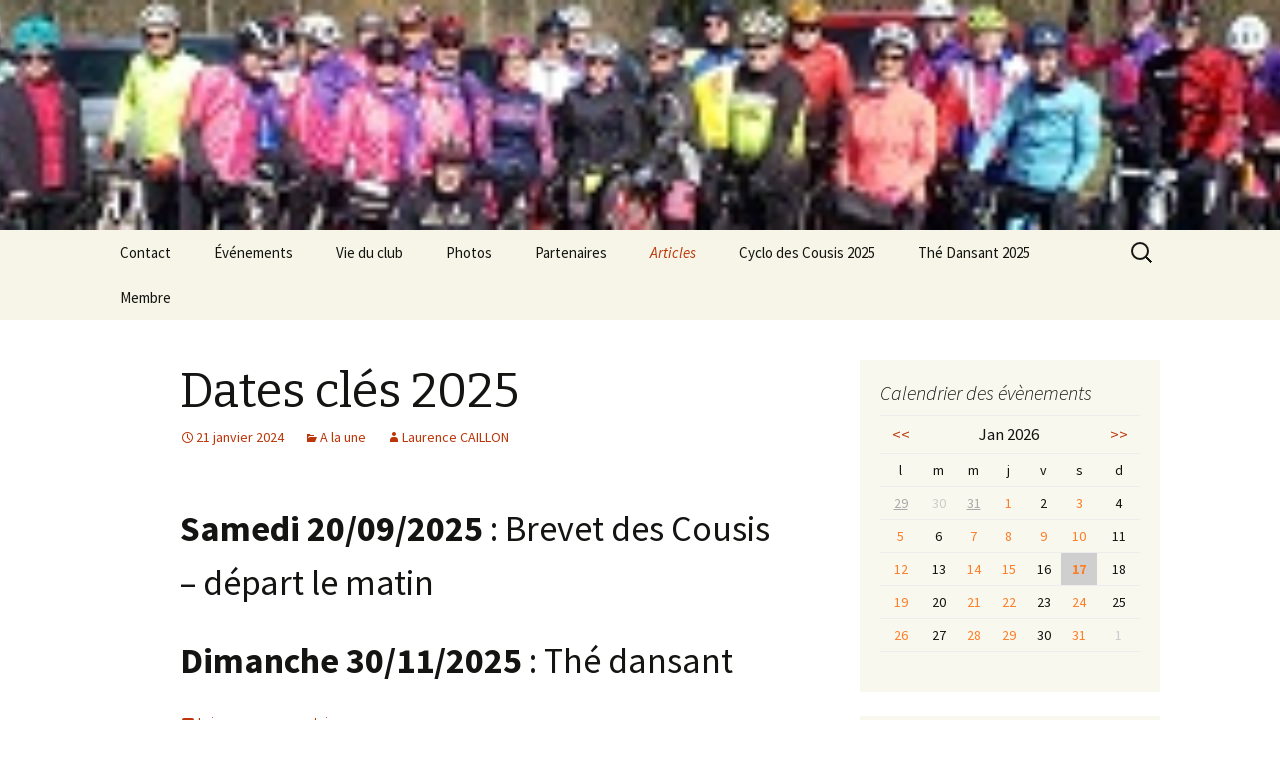

--- FILE ---
content_type: text/html; charset=UTF-8
request_url: http://asquetigny-velo.fr/articles/
body_size: 12501
content:
<!DOCTYPE html>
<!--[if IE 7]>
<html class="ie ie7" lang="fr-FR">
<![endif]-->
<!--[if IE 8]>
<html class="ie ie8" lang="fr-FR">
<![endif]-->
<!--[if !(IE 7) & !(IE 8)]><!-->
<html lang="fr-FR">
<!--<![endif]-->
<head>
	<meta charset="UTF-8">
	<meta name="viewport" content="width=device-width">
	<title>Articles | Quetigny Cyclotourisme | EN VELO, TOUT EST PLUS BEAU !</title>
	<link rel="profile" href="https://gmpg.org/xfn/11">
	<link rel="pingback" href="http://asquetigny-velo.fr/xmlrpc.php">
	<!--[if lt IE 9]>
	<script src="http://asquetigny-velo.fr/wp-content/themes/twentythirteen/js/html5.js?ver=3.7.0"></script>
	<![endif]-->
	<link rel='dns-prefetch' href='//fonts.googleapis.com' />
<link rel='dns-prefetch' href='//s.w.org' />
<link href='https://fonts.gstatic.com' crossorigin rel='preconnect' />
<link rel="alternate" type="application/rss+xml" title="Quetigny Cyclotourisme &raquo; Flux" href="http://asquetigny-velo.fr/feed/" />
<link rel="alternate" type="application/rss+xml" title="Quetigny Cyclotourisme &raquo; Flux des commentaires" href="http://asquetigny-velo.fr/comments/feed/" />
		<script type="text/javascript">
			window._wpemojiSettings = {"baseUrl":"https:\/\/s.w.org\/images\/core\/emoji\/11.2.0\/72x72\/","ext":".png","svgUrl":"https:\/\/s.w.org\/images\/core\/emoji\/11.2.0\/svg\/","svgExt":".svg","source":{"concatemoji":"http:\/\/asquetigny-velo.fr\/wp-includes\/js\/wp-emoji-release.min.js?ver=5.1.21"}};
			!function(e,a,t){var n,r,o,i=a.createElement("canvas"),p=i.getContext&&i.getContext("2d");function s(e,t){var a=String.fromCharCode;p.clearRect(0,0,i.width,i.height),p.fillText(a.apply(this,e),0,0);e=i.toDataURL();return p.clearRect(0,0,i.width,i.height),p.fillText(a.apply(this,t),0,0),e===i.toDataURL()}function c(e){var t=a.createElement("script");t.src=e,t.defer=t.type="text/javascript",a.getElementsByTagName("head")[0].appendChild(t)}for(o=Array("flag","emoji"),t.supports={everything:!0,everythingExceptFlag:!0},r=0;r<o.length;r++)t.supports[o[r]]=function(e){if(!p||!p.fillText)return!1;switch(p.textBaseline="top",p.font="600 32px Arial",e){case"flag":return s([55356,56826,55356,56819],[55356,56826,8203,55356,56819])?!1:!s([55356,57332,56128,56423,56128,56418,56128,56421,56128,56430,56128,56423,56128,56447],[55356,57332,8203,56128,56423,8203,56128,56418,8203,56128,56421,8203,56128,56430,8203,56128,56423,8203,56128,56447]);case"emoji":return!s([55358,56760,9792,65039],[55358,56760,8203,9792,65039])}return!1}(o[r]),t.supports.everything=t.supports.everything&&t.supports[o[r]],"flag"!==o[r]&&(t.supports.everythingExceptFlag=t.supports.everythingExceptFlag&&t.supports[o[r]]);t.supports.everythingExceptFlag=t.supports.everythingExceptFlag&&!t.supports.flag,t.DOMReady=!1,t.readyCallback=function(){t.DOMReady=!0},t.supports.everything||(n=function(){t.readyCallback()},a.addEventListener?(a.addEventListener("DOMContentLoaded",n,!1),e.addEventListener("load",n,!1)):(e.attachEvent("onload",n),a.attachEvent("onreadystatechange",function(){"complete"===a.readyState&&t.readyCallback()})),(n=t.source||{}).concatemoji?c(n.concatemoji):n.wpemoji&&n.twemoji&&(c(n.twemoji),c(n.wpemoji)))}(window,document,window._wpemojiSettings);
		</script>
		<style type="text/css">
img.wp-smiley,
img.emoji {
	display: inline !important;
	border: none !important;
	box-shadow: none !important;
	height: 1em !important;
	width: 1em !important;
	margin: 0 .07em !important;
	vertical-align: -0.1em !important;
	background: none !important;
	padding: 0 !important;
}
</style>
	<link rel='stylesheet' id='flagallery-group-css' href='http://asquetigny-velo.fr/wp-content/plugins/bwp-minify/min/?f=wp-content/plugins/flash-album-gallery/assets/flagallery.css,wp-includes/css/dist/block-library/style.min.css,wp-includes/css/dist/block-library/theme.min.css,wp-content/plugins/events-manager/includes/css/events_manager.css,wp-content/themes/twentythirteen/genericons/genericons.css,wp-content/themes/twentythirteen/style.css,wp-content/themes/twentythirteen/css/blocks.css' type='text/css' media='all' />
<link rel='stylesheet' id='twentythirteen-fonts-css'  href='https://fonts.googleapis.com/css?family=Source+Sans+Pro%3A300%2C400%2C700%2C300italic%2C400italic%2C700italic%7CBitter%3A400%2C700&#038;subset=latin%2Clatin-ext&#038;display=fallback' type='text/css' media='all' />
<!--[if lt IE 9]>
<link rel='stylesheet' id='twentythirteen-ie-group-css' href='http://asquetigny-velo.fr/wp-content/plugins/bwp-minify/min/?f=wp-content/themes/twentythirteen/css/ie.css' type='text/css' media='all' />
<![endif]-->
<link rel='stylesheet' id='tw-recent-posts-widget-group-css' href='http://asquetigny-velo.fr/wp-content/plugins/bwp-minify/min/?f=wp-content/plugins/tw-recent-posts-widget/tw-recent-posts-widget.css' type='text/css' media='screen' />
<script type='text/javascript' src='http://asquetigny-velo.fr/wp-includes/js/jquery/jquery.js?ver=1.12.4'></script>
<script type='text/javascript' src='http://asquetigny-velo.fr/wp-includes/js/jquery/jquery-migrate.min.js?ver=1.4.1'></script>
<script type='text/javascript'>
/* <![CDATA[ */
var uiAutocompleteL10n = {"noResults":"Aucun r\u00e9sultat.","oneResult":"Un r\u00e9sultat trouv\u00e9. Utilisez les fl\u00e8ches haut et bas du clavier pour les parcourir. ","manyResults":"%d r\u00e9sultats trouv\u00e9s. Utilisez les fl\u00e8ches haut et bas du clavier pour les parcourir.","itemSelected":"\u00c9l\u00e9ment s\u00e9lectionn\u00e9."};
/* ]]> */
</script>
<script type='text/javascript' src='http://asquetigny-velo.fr/wp-content/plugins/bwp-minify/min/?f=wp-includes/js/jquery/ui/core.min.js,wp-includes/js/jquery/ui/widget.min.js,wp-includes/js/jquery/ui/position.min.js,wp-includes/js/jquery/ui/mouse.min.js,wp-includes/js/jquery/ui/sortable.min.js,wp-includes/js/jquery/ui/datepicker.min.js,wp-includes/js/jquery/ui/menu.min.js,wp-includes/js/wp-a11y.min.js,wp-includes/js/jquery/ui/autocomplete.min.js,wp-includes/js/jquery/ui/resizable.min.js'></script>
<script type='text/javascript'>
/* <![CDATA[ */
var EM = {"ajaxurl":"http:\/\/asquetigny-velo.fr\/wp-admin\/admin-ajax.php","locationajaxurl":"http:\/\/asquetigny-velo.fr\/wp-admin\/admin-ajax.php?action=locations_search","firstDay":"1","locale":"fr","dateFormat":"dd\/mm\/yy","ui_css":"http:\/\/asquetigny-velo.fr\/wp-content\/plugins\/events-manager\/includes\/css\/jquery-ui.min.css","show24hours":"1","is_ssl":"","bookingInProgress":"Veuillez patienter pendant que la r\u00e9servation est soumise.","tickets_save":"Enregistrer le billet","bookingajaxurl":"http:\/\/asquetigny-velo.fr\/wp-admin\/admin-ajax.php","bookings_export_save":"Exporter les r\u00e9servations","bookings_settings_save":"Enregistrer","booking_delete":"Confirmez-vous vouloir le supprimer\u00a0?","booking_offset":"30","bb_full":"Complet","bb_book":"R\u00e9servez maintenant","bb_booking":"R\u00e9servation ...","bb_booked":"R\u00e9servation soumis","bb_error":"R\u00e9servation erreur. R\u00e9essayer?","bb_cancel":"Annuler","bb_canceling":"Annuler...","bb_cancelled":"Annul\u00e9","bb_cancel_error":"Annulation erreur. R\u00e9essayer?","txt_search":"Recherche","txt_searching":"Recherche en cours...","txt_loading":"Chargement en cours..."};
/* ]]> */
</script>
<script type='text/javascript' src='http://asquetigny-velo.fr/wp-content/plugins/bwp-minify/min/?f=wp-includes/js/jquery/ui/draggable.min.js,wp-includes/js/jquery/ui/button.min.js,wp-includes/js/jquery/ui/dialog.min.js,wp-content/plugins/events-manager/includes/js/events-manager.js'></script>
<link rel='https://api.w.org/' href='http://asquetigny-velo.fr/wp-json/' />
<link rel="EditURI" type="application/rsd+xml" title="RSD" href="http://asquetigny-velo.fr/xmlrpc.php?rsd" />
<link rel="wlwmanifest" type="application/wlwmanifest+xml" href="http://asquetigny-velo.fr/wp-includes/wlwmanifest.xml" /> 
<meta name="generator" content="WordPress 5.1.21" />

<!-- <meta name='Grand Flagallery' content='6.0.2' /> -->
	<style type="text/css" id="twentythirteen-header-css">
		.site-header {
		background: url(http://asquetigny-velo.fr/wp-content/uploads/2023/03/cropped-20230304_130145.jpg) no-repeat scroll top;
		background-size: 1600px auto;
	}
	@media (max-width: 767px) {
		.site-header {
			background-size: 768px auto;
		}
	}
	@media (max-width: 359px) {
		.site-header {
			background-size: 360px auto;
		}
	}
			.site-title,
	.site-description {
		position: absolute;
		clip: rect(1px 1px 1px 1px); /* IE7 */
		clip: rect(1px, 1px, 1px, 1px);
	}
			</style>
	</head>

<body class="blog wp-embed-responsive sidebar">
		<div id="page" class="hfeed site">
		<header id="masthead" class="site-header">
			<a class="home-link" href="http://asquetigny-velo.fr/" title="Quetigny Cyclotourisme" rel="home">
				<h1 class="site-title">Quetigny Cyclotourisme</h1>
				<h2 class="site-description">EN VELO, TOUT EST PLUS BEAU !</h2>
			</a>

			<div id="navbar" class="navbar">
				<nav id="site-navigation" class="navigation main-navigation">
					<button class="menu-toggle">Menu</button>
					<a class="screen-reader-text skip-link" href="#content" title="Aller au contenu">Aller au contenu</a>
					<div class="menu-menuvelo-container"><ul id="primary-menu" class="nav-menu"><li id="menu-item-156" class="menu-item menu-item-type-post_type menu-item-object-page menu-item-home menu-item-156"><a href="http://asquetigny-velo.fr/">Contact</a></li>
<li id="menu-item-19" class="menu-item menu-item-type-post_type menu-item-object-page menu-item-has-children menu-item-19"><a href="http://asquetigny-velo.fr/evenements/">Événements</a>
<ul class="sub-menu">
	<li id="menu-item-22" class="menu-item menu-item-type-post_type menu-item-object-page menu-item-22"><a href="http://asquetigny-velo.fr/evenements/mes-reservations/">Mes réservations</a></li>
	<li id="menu-item-23" class="menu-item menu-item-type-post_type menu-item-object-page menu-item-23"><a href="http://asquetigny-velo.fr/evenements/mots-clef/">Mots-clef</a></li>
	<li id="menu-item-20" class="menu-item menu-item-type-post_type menu-item-object-page menu-item-20"><a href="http://asquetigny-velo.fr/evenements/categories/">Catégories</a></li>
	<li id="menu-item-21" class="menu-item menu-item-type-post_type menu-item-object-page menu-item-21"><a href="http://asquetigny-velo.fr/evenements/emplacements/">Emplacements</a></li>
</ul>
</li>
<li id="menu-item-27" class="menu-item menu-item-type-post_type menu-item-object-page menu-item-has-children menu-item-27"><a href="http://asquetigny-velo.fr/vie-du-club/">Vie du club</a>
<ul class="sub-menu">
	<li id="menu-item-151" class="menu-item menu-item-type-post_type menu-item-object-page menu-item-151"><a href="http://asquetigny-velo.fr/vie-du-club/le-club/">Le club</a></li>
	<li id="menu-item-56" class="menu-item menu-item-type-post_type menu-item-object-page menu-item-56"><a href="http://asquetigny-velo.fr/vie-du-club/organigramme/">Organigramme</a></li>
	<li id="menu-item-1039" class="menu-item menu-item-type-post_type menu-item-object-page menu-item-1039"><a href="http://asquetigny-velo.fr/vie-du-club/historique/">Historique</a></li>
</ul>
</li>
<li id="menu-item-4336" class="menu-item menu-item-type-post_type menu-item-object-page menu-item-has-children menu-item-4336"><a href="http://asquetigny-velo.fr/photos/">Photos</a>
<ul class="sub-menu">
	<li id="menu-item-13975" class="menu-item menu-item-type-post_type menu-item-object-page menu-item-13975"><a href="http://asquetigny-velo.fr/photos/photos-2022/">Photos 2022</a></li>
	<li id="menu-item-12887" class="menu-item menu-item-type-post_type menu-item-object-page menu-item-12887"><a href="http://asquetigny-velo.fr/photos/photos-2021/">Photos 2021</a></li>
	<li id="menu-item-9398" class="menu-item menu-item-type-post_type menu-item-object-page menu-item-9398"><a href="http://asquetigny-velo.fr/photos/photos-2020/">Photos 2020</a></li>
	<li id="menu-item-6139" class="menu-item menu-item-type-post_type menu-item-object-page menu-item-6139"><a href="http://asquetigny-velo.fr/photos/photos-2019/">Photos 2019</a></li>
	<li id="menu-item-6499" class="menu-item menu-item-type-post_type menu-item-object-page menu-item-6499"><a href="http://asquetigny-velo.fr/photos/photos-2018/">Photos 2018</a></li>
	<li id="menu-item-4327" class="menu-item menu-item-type-post_type menu-item-object-page menu-item-4327"><a href="http://asquetigny-velo.fr/photos/photos-2017/">Photos 2017</a></li>
	<li id="menu-item-3409" class="menu-item menu-item-type-post_type menu-item-object-page menu-item-3409"><a href="http://asquetigny-velo.fr/photos/photos-2016/">Photos 2016</a></li>
	<li id="menu-item-4337" class="menu-item menu-item-type-post_type menu-item-object-page menu-item-4337"><a href="http://asquetigny-velo.fr/photos/photos-2015/">Photos 2015</a></li>
	<li id="menu-item-4338" class="menu-item menu-item-type-post_type menu-item-object-page menu-item-4338"><a href="http://asquetigny-velo.fr/photos/photos-2014/">Photos 2014</a></li>
	<li id="menu-item-4339" class="menu-item menu-item-type-post_type menu-item-object-page menu-item-4339"><a href="http://asquetigny-velo.fr/photos/photos-2013/">Photos 2013</a></li>
	<li id="menu-item-4340" class="menu-item menu-item-type-post_type menu-item-object-page menu-item-4340"><a href="http://asquetigny-velo.fr/photos/photos-2012/">Photos 2012</a></li>
</ul>
</li>
<li id="menu-item-16242" class="menu-item menu-item-type-post_type menu-item-object-page menu-item-has-children menu-item-16242"><a href="http://asquetigny-velo.fr/sponsors/">Partenaires</a>
<ul class="sub-menu">
	<li id="menu-item-16245" class="menu-item menu-item-type-post_type menu-item-object-page menu-item-16245"><a href="http://asquetigny-velo.fr/cycle-degueurce/">Cycles Degueurce</a></li>
	<li id="menu-item-16253" class="menu-item menu-item-type-post_type menu-item-object-page menu-item-16253"><a href="http://asquetigny-velo.fr/krys/">Opticien Krys Quetigny</a></li>
	<li id="menu-item-16249" class="menu-item menu-item-type-post_type menu-item-object-page menu-item-16249"><a href="http://asquetigny-velo.fr/decathlon/">Décathlon</a></li>
</ul>
</li>
<li id="menu-item-35" class="menu-item menu-item-type-post_type menu-item-object-page current-menu-item page_item page-item-33 current_page_item current_page_parent menu-item-has-children menu-item-35"><a href="http://asquetigny-velo.fr/articles/" aria-current="page">Articles</a>
<ul class="sub-menu">
	<li id="menu-item-48" class="menu-item menu-item-type-taxonomy menu-item-object-category menu-item-48"><a href="http://asquetigny-velo.fr/category/news/">Actualité</a></li>
	<li id="menu-item-62" class="menu-item menu-item-type-taxonomy menu-item-object-category menu-item-62"><a href="http://asquetigny-velo.fr/category/pratique-cyclisme/">Cyclisme en pratique</a></li>
	<li id="menu-item-61" class="menu-item menu-item-type-taxonomy menu-item-object-category menu-item-61"><a href="http://asquetigny-velo.fr/category/sante-cyclisme/">Santé et cyclisme</a></li>
</ul>
</li>
<li id="menu-item-32" class="menu-item menu-item-type-post_type menu-item-object-page menu-item-32"><a href="http://asquetigny-velo.fr/accueil/">Cyclo des Cousis 2025</a></li>
<li id="menu-item-18168" class="menu-item menu-item-type-post_type menu-item-object-page menu-item-18168"><a href="http://asquetigny-velo.fr/the-dansant-2024/">Thé Dansant 2025</a></li>
<li id="menu-item-150" class="menu-item menu-item-type-post_type menu-item-object-page menu-item-has-children menu-item-150"><a href="http://asquetigny-velo.fr/inscription-membre/">Membre</a>
<ul class="sub-menu">
	<li id="menu-item-37" class="menu-item menu-item-type-custom menu-item-object-custom menu-item-37"><a href="/wp-login.php">Connexion membre</a></li>
</ul>
</li>
</ul></div>					<form role="search" method="get" class="search-form" action="http://asquetigny-velo.fr/">
				<label>
					<span class="screen-reader-text">Rechercher :</span>
					<input type="search" class="search-field" placeholder="Recherche&hellip;" value="" name="s" />
				</label>
				<input type="submit" class="search-submit" value="Rechercher" />
			</form>				</nav><!-- #site-navigation -->
			</div><!-- #navbar -->
		</header><!-- #masthead -->

		<div id="main" class="site-main">

	<div id="primary" class="content-area">
		<div id="content" class="site-content" role="main">
		
							
<article id="post-16170" class="post-16170 post type-post status-publish format-standard hentry category-headlines">
	<header class="entry-header">
		
				<h1 class="entry-title">
			<a href="http://asquetigny-velo.fr/dates-cles-2024/" rel="bookmark">Dates clés 2025</a>
		</h1>
		
		<div class="entry-meta">
			<span class="date"><a href="http://asquetigny-velo.fr/dates-cles-2024/" title="Permalien vers Dates clés 2025" rel="bookmark"><time class="entry-date" datetime="2024-01-21T19:01:22+01:00">21 janvier 2024</time></a></span><span class="categories-links"><a href="http://asquetigny-velo.fr/category/headlines/" rel="category tag">A la une</a></span><span class="author vcard"><a class="url fn n" href="http://asquetigny-velo.fr/author/laurence-caillon/" title="Afficher tous les articles par Laurence CAILLON" rel="author">Laurence CAILLON</a></span>					</div><!-- .entry-meta -->
	</header><!-- .entry-header -->

		<div class="entry-content">
		
<p></p>



<p class="has-large-font-size"><strong>Samedi 20/09/2025</strong> : Brevet des Cousis &#8211; départ le matin</p>



<p class="has-large-font-size"><strong>Dimanche 30/11/2025</strong> : Thé dansant</p>
	</div><!-- .entry-content -->
	
	<footer class="entry-meta">
					<div class="comments-link">
				<a href="http://asquetigny-velo.fr/dates-cles-2024/#respond"><span class="leave-reply">Laisser un commentaire</span></a>			</div><!-- .comments-link -->
		
			</footer><!-- .entry-meta -->
</article><!-- #post -->
							
<article id="post-11137" class="post-11137 post type-post status-publish format-link hentry category-headlines category-news post_format-post-format-link">
	<header class="entry-header">
		<h1 class="entry-title">
			<a href="http://www.entrainement-cyclisme.com/blog/douleurs-cyclisme-solutions.html">Les principales pathologies liées à la pratique du vélo (Nouveauté)</a>
		</h1>

		<div class="entry-meta">
			<span class="date"><a href="http://asquetigny-velo.fr/pathologies-liees-a-la-pratique-du-velo/" title="Permalien vers Les principales pathologies liées à la pratique du vélo (Nouveauté)" rel="bookmark"><time class="entry-date" datetime="2021-03-30T09:44:23+01:00">30 mars 2021</time></a></span>					</div><!-- .entry-meta -->
	</header><!-- .entry-header -->

	<div class="entry-content">
		<p><a href="http://www.entrainement-cyclisme.com/blog/douleurs-cyclisme-solutions.html"a></p>
	</div><!-- .entry-content -->

	</article><!-- #post -->
							
<article id="post-6152" class="post-6152 post type-post status-publish format-link hentry category-pratique-cyclisme post_format-post-format-link">
	<header class="entry-header">
		<h1 class="entry-title">
			<a href="http://asquetigny-velo.fr/conseils-pour-lentretien-de-son-velo/entretien-velo-2/">Conseils pour l&rsquo;entretien de son vélo</a>
		</h1>

		<div class="entry-meta">
			<span class="date"><a href="http://asquetigny-velo.fr/conseils-pour-lentretien-de-son-velo/" title="Permalien vers Conseils pour l&rsquo;entretien de son vélo" rel="bookmark"><time class="entry-date" datetime="2019-06-30T10:55:12+01:00">30 juin 2019</time></a></span>					</div><!-- .entry-meta -->
	</header><!-- .entry-header -->

	<div class="entry-content">
		<p><a href="http://asquetigny-velo.fr/conseils-pour-lentretien-de-son-velo/entretien-velo-2/" rel="attachment wp-att-6163">entretien vélo</a></p>
	</div><!-- .entry-content -->

	</article><!-- #post -->
							
<article id="post-6072" class="post-6072 post type-post status-publish format-standard has-post-thumbnail hentry category-headlines category-sante-cyclisme">
	<header class="entry-header">
				<div class="entry-thumbnail">
			<img width="604" height="270" src="http://asquetigny-velo.fr/wp-content/uploads/2019/05/2019-05-24_001228-604x270.png" class="attachment-post-thumbnail size-post-thumbnail wp-post-image" alt="" />		</div>
		
				<h1 class="entry-title">
			<a href="http://asquetigny-velo.fr/bienfaits-du-velo/" rel="bookmark">Les bienfaits du vélo pour la santé</a>
		</h1>
		
		<div class="entry-meta">
			<span class="date"><a href="http://asquetigny-velo.fr/bienfaits-du-velo/" title="Permalien vers Les bienfaits du vélo pour la santé" rel="bookmark"><time class="entry-date" datetime="2019-05-24T00:16:21+01:00">24 mai 2019</time></a></span><span class="categories-links"><a href="http://asquetigny-velo.fr/category/headlines/" rel="category tag">A la une</a>, <a href="http://asquetigny-velo.fr/category/sante-cyclisme/" rel="category tag">Santé et cyclisme</a></span><span class="author vcard"><a class="url fn n" href="http://asquetigny-velo.fr/author/christophe-weck/" title="Afficher tous les articles par Christophe WECK" rel="author">Christophe WECK</a></span>					</div><!-- .entry-meta -->
	</header><!-- .entry-header -->

		<div class="entry-content">
		<p><strong>Le vélo, quel que soit l’âge</strong><br />
Parce qu’il fait moins travailler les muscles et l’appareil locomoteur que la course, et qu’il est moins exigeant pour les hanches, les genoux et les chevilles, le vélo est bien adapté aux seniors qui souffrent d’arthrose au niveau de ces articulations. Dès les premiers beaux jours, nombreux sont les retraités qui sillonnent les routes départementales !</p>
<p>Néanmoins, attention à la compétition cachée entre amis ! Ces défis qui démarrent souvent sur le ton de la plaisanterie peuvent amener à dépasser ses limites sans s’en rendre compte et provoquer un accident cardiaque.</p>
<p>Avec un entraînement progressif et adapté, le vélo hors compétition est possible pour la plupart des personnes qui souffrent de maladies chroniques. Seules les personnes qui souffrent de maladies cardiovasculaires graves mal contrôlées par les traitements, de surcharge pondérale importante ou d’arthrose sévère du genou doivent s’abstenir.</p>
<p>Article complet : <a href="https://www.attitude-prevention.fr/velo-cyclisme-benefice-sante.html" target="_blank" rel="noopener">https://www.attitude-prevention.fr/velo-cyclisme-benefice-sante.html</a></p>
	</div><!-- .entry-content -->
	
	<footer class="entry-meta">
					<div class="comments-link">
				<a href="http://asquetigny-velo.fr/bienfaits-du-velo/#respond"><span class="leave-reply">Laisser un commentaire</span></a>			</div><!-- .comments-link -->
		
			</footer><!-- .entry-meta -->
</article><!-- #post -->
							
<article id="post-121" class="post-121 post type-post status-publish format-standard has-post-thumbnail hentry category-headlines category-pratique-cyclisme tag-astuce tag-technique">
	<header class="entry-header">
				<div class="entry-thumbnail">
			<img width="600" height="270" src="http://asquetigny-velo.fr/wp-content/uploads/2014/04/position-velo-route-600x270.jpg" class="attachment-post-thumbnail size-post-thumbnail wp-post-image" alt="" />		</div>
		
				<h1 class="entry-title">
			<a href="http://asquetigny-velo.fr/la-position-ideale/" rel="bookmark">La position idéale</a>
		</h1>
		
		<div class="entry-meta">
			<span class="date"><a href="http://asquetigny-velo.fr/la-position-ideale/" title="Permalien vers La position idéale" rel="bookmark"><time class="entry-date" datetime="2014-04-17T11:48:10+01:00">17 avril 2014</time></a></span><span class="categories-links"><a href="http://asquetigny-velo.fr/category/headlines/" rel="category tag">A la une</a>, <a href="http://asquetigny-velo.fr/category/pratique-cyclisme/" rel="category tag">Cyclisme en pratique</a></span><span class="tags-links"><a href="http://asquetigny-velo.fr/tag/astuce/" rel="tag">astuce</a>, <a href="http://asquetigny-velo.fr/tag/technique/" rel="tag">technique</a></span><span class="author vcard"><a class="url fn n" href="http://asquetigny-velo.fr/author/admin/" title="Afficher tous les articles par asquetigny-velo" rel="author">asquetigny-velo</a></span>					</div><!-- .entry-meta -->
	</header><!-- .entry-header -->

		<div class="entry-content">
		<p><strong>LA POSITION IDEALE ou Le confort à la cote </strong><br />
La puissance du moteur humain est suffisamment limitée pour qu’on essaye d’en exploiter chaque watt. Mais cette quête de la performance maximale ne doit pas masquer l’essentiel :</p>
<p>Pour aller vite, il faut être bien ! et le confort à la base, c’est surtout une bonne position !</p>
<p>L’étude posturale n’est pas qu’un décryptage de votre autonomie, c’est un vrai bilan de votre pratique. Vous devez donc savoir ce que vous cherchez vraiment.<br />
Après le vélo, le second sujet de conversation des cyclistes est la position. De conversation ou de débat en fait, la position du cycliste est la première chose qu’on remarque quand il roule. D’elle, découle le coup de pédale qui est la véritable signature du cycliste ou du coureur. A son amplitude, son rythme, sa gestuelle, on en déduit l’état de forme.</p>
<p>Alors pour « faire » comme les meilleurs, on singe leurs réglages, mais ce qui parait facile, se poser sur un vélo, requiert en fait une certaine expérience. Les cadreurs de l’ancienne génération ne savaient pas seulement souder les cadres, ils savaient également analyser l’anatomie et le style de leur client cycliste pour trouver une position qui lui permettait de s’exprimer pleinement.</p>
<p>Néanmoins fautes de bases suffisantes en biomécanique, les positions proposées n’étaient pas optimales, bien que déjà largement abouties dans la plupart des cas.</p>
<p>L’évolution des connaissances en ergonomie a permis de passer de la pose empirique à la pose scientifique sous la forme des études posturales. Derrière ce protocole se cache un certain nombre de rêves et ce n’est pas parce que votre anatomie va être mesurée sous toutes les coutures, que vos performances vont être bouleversées de façon démesurée.<br />
L’étude posturale n’est pas une baguette magique qui vous transforme en super champion, en revanche ce que vous pouvez espérer d’un repositionnement précis, c’est un gain de confort indéniable, une réponse à vos douleurs et une diminution sensible de votre fatigue.</p>
<p><strong>Son principe :</strong></p>
<p>Il est simple, mais rigoureux. On relève les cotes anatomiques de votre personne, on les intègre dans un programme de calcul élaboré suivant des critères ergonomiques et statistiques et on obtient des cotes de réglage pour votre vélo.<br />
Le but de ses réglages est d’optimiser le bon fonctionnement des articulations et des différents muscles utilisés lors du pédalage.<br />
Il n’existe pas de règles immuables en matière de position, chaque système de calcul privilégiant un paramètre précis : Le confort, l’aérodynamisme ou la puissance.<br />
L’important est donc bien cibler le point que vous voulez améliorer dès le départ, quand vos points d’appui sont calés, vous n’augmentez pas vos capacités maximales, mais vous perdez moins d’énergie pour « lutter » contre votre corps.<br />
Au final, vous irez plus loin, un peu plus vite et vous récupérerez mieux, ce qui n’est pas déjà pas si mal, avouons le !</p>
<p><strong>Pourquoi l’étude posturale ?</strong></p>
<p>La première raison qui peut inciter à pratiquer une étude c’est donc le fameux « mal quelque part ». En effet, rare sont les cyclistes qui n’ont jamais souffert des lombaires, des cervicales, des genoux ou de toute autre partie du corps liée à cette activité sportive. L’étude posturale est donc synonyme de confort, elle agit sur un type de douleur liée à un mauvais positionnement.<br />
Les exemples sont nombreux :<br />
Cales ou selle mal réglées, taille du vélo inadaptée, guidon ou cintre mal positionné ou de taille inadaptée, potence trop longue ou trop courte.</p>
<p>Comme les gestes sont reproduits des dizaines de fois par minutes durant des heures, par tous les temps et durant des mois, les conséquences d’un manvais réglage sont perceptibles presque immédiatement. Mais si la zone douloureuse est facile à identifier pour la victime, il en va autrement pour les causes !</p>
<p>Le regard d’un intervenant s’impose donc.<br />
En réglant les points d’appui de façon optimale, on limite, pour ne pas dire élimine, les risques de mauvais geste.</p>
<p><strong>Que gagne t’on ?</strong><br />
En bénéficiant d’un position indolore le cycliste est plus à même de développer sa puissance. On hésite donc plus à appuyer fort sur les pédales. Les risques de tendinites liés à au mauvais positionnement étant réduits, on peut rouler plus longtemps, de façon plus intensive pour ne pas dire plus efficace. La transmission de la puissance étant meilleure nous permet de rouler plus longtemps et comme le geste gagne en rendement, la fatigue diminue de façon sensible.</p>
<p>En conclusion une étude posturale permet au cycliste bien positionné, d’augmenter son autonomie de manière significative, et avec plus de confort, c’est aussi plus de plaisir à effectuer des sorties dans les épreuves de plus grand kilométrage ou sur plusieurs jours.</p>
	</div><!-- .entry-content -->
	
	<footer class="entry-meta">
					<div class="comments-link">
				<a href="http://asquetigny-velo.fr/la-position-ideale/#respond"><span class="leave-reply">Laisser un commentaire</span></a>			</div><!-- .comments-link -->
		
			</footer><!-- .entry-meta -->
</article><!-- #post -->
							
<article id="post-118" class="post-118 post type-post status-publish format-standard has-post-thumbnail hentry category-sante-cyclisme tag-douleurs tag-sante-2">
	<header class="entry-header">
				<div class="entry-thumbnail">
			<img width="200" height="133" src="http://asquetigny-velo.fr/wp-content/uploads/2014/04/reglage-cales.jpg" class="attachment-post-thumbnail size-post-thumbnail wp-post-image" alt="" />		</div>
		
				<h1 class="entry-title">
			<a href="http://asquetigny-velo.fr/brulures-aux-pieds/" rel="bookmark">Brûlures aux pieds</a>
		</h1>
		
		<div class="entry-meta">
			<span class="date"><a href="http://asquetigny-velo.fr/brulures-aux-pieds/" title="Permalien vers Brûlures aux pieds" rel="bookmark"><time class="entry-date" datetime="2014-04-17T11:41:08+01:00">17 avril 2014</time></a></span><span class="categories-links"><a href="http://asquetigny-velo.fr/category/sante-cyclisme/" rel="category tag">Santé et cyclisme</a></span><span class="tags-links"><a href="http://asquetigny-velo.fr/tag/douleurs/" rel="tag">douleurs</a>, <a href="http://asquetigny-velo.fr/tag/sante-2/" rel="tag">sante</a></span><span class="author vcard"><a class="url fn n" href="http://asquetigny-velo.fr/author/admin/" title="Afficher tous les articles par asquetigny-velo" rel="author">asquetigny-velo</a></span>					</div><!-- .entry-meta -->
	</header><!-- .entry-header -->

		<div class="entry-content">
		<p><strong>Brûlures aux pieds</strong></p>
<p>Généralement mauvaise position des cales qui sont surengagées ou semelles pas assez rigides. Serrage trop important des sangles. Parfois il est nécessaire de réaliser des appuis de voûte plantaire pour favoriser le retour veineux. Pieds trop serrés dans les chaussures.</p>
<p>L&rsquo;achat d&rsquo;une paire de chaussures de cyclisme est le premier acte important à ne pas négliger :</p>
<p>Pour acheter une paire de chaussures il faut y aller avec deux paires de chaussettes ; celle fine de vélo et des chaussettes de tennis. Le pied doit être libre sans serrage avec les socquettes de vélo et serré uniformément avec les chaussettes de tennis. Ensuite il faut vérifier que l&rsquo;on peut positionner la cale à la bonne distance sous la chaussure.</p>
<p>Si vous achetez une paire de chaussure avec une pointure de plus, pour que le pied soit tenu il vous faudra serrez sur les sangles et cette action va freiner le retour veineux d&rsquo;ou le feu aux pieds.</p>
<p>Très peu de personnes qui pratiquent le cyclisme ont de véritables pathologies liées à un problème physique.</p>
<p>La plupart du temps si, lorsque vous avez le feu aux pieds, le fait de marcher 5 mètres suffit à le faire disparaître, c&rsquo;est que vous avez  des cales trop engagées ou / et que vos chaussures sont trop grandes avec un serrage trop important.</p>
<p>Une paire de chaussure doit être munie de semelles avec voûte plantaire, la suggestion serait de choisir vos chaussures en ayant acheté au préalable des semelles confortables (genre CARNAC), avec une vraie voûte plantaire, pour favoriser le retour veineux naturellement.<br />
Lors de la marche, la voûte plantaire avec le déroulement du pied au sol, active la pompe de refoulement du sang vers le cœur, sur le vélo, point de déroulement du pied et donc pas d&rsquo;aide au retour veineux.</p>
<p>Le choix d&rsquo;une bonne semelle comme celle citée est, l&rsquo;un des premiers actes l’or de l&rsquo;achat des chaussures.</p>
<p>La position commence aussi par le choix des chaussures et il est nécessaire de vérifier que le pied ne sera pas ni trop serré ni trop large, mais aussi que les cales pourront être réglées correctement en recul.</p>
<p>Enfin la selle doit être parfaitement adaptée et avoir une déformation dans le temps, qui ne change pas la position du « creux de selle « .</p>
	</div><!-- .entry-content -->
	
	<footer class="entry-meta">
					<div class="comments-link">
				<a href="http://asquetigny-velo.fr/brulures-aux-pieds/#respond"><span class="leave-reply">Laisser un commentaire</span></a>			</div><!-- .comments-link -->
		
			</footer><!-- .entry-meta -->
</article><!-- #post -->
							
<article id="post-116" class="post-116 post type-post status-publish format-standard has-post-thumbnail hentry category-sante-cyclisme tag-douleurs tag-pathologie tag-sante-2">
	<header class="entry-header">
				<div class="entry-thumbnail">
			<img width="250" height="233" src="http://asquetigny-velo.fr/wp-content/uploads/2014/04/image221.gif" class="attachment-post-thumbnail size-post-thumbnail wp-post-image" alt="" />		</div>
		
				<h1 class="entry-title">
			<a href="http://asquetigny-velo.fr/engourdissement-de-la-verge/" rel="bookmark">Engourdissement de la verge</a>
		</h1>
		
		<div class="entry-meta">
			<span class="date"><a href="http://asquetigny-velo.fr/engourdissement-de-la-verge/" title="Permalien vers Engourdissement de la verge" rel="bookmark"><time class="entry-date" datetime="2014-04-17T11:35:46+01:00">17 avril 2014</time></a></span><span class="categories-links"><a href="http://asquetigny-velo.fr/category/sante-cyclisme/" rel="category tag">Santé et cyclisme</a></span><span class="tags-links"><a href="http://asquetigny-velo.fr/tag/douleurs/" rel="tag">douleurs</a>, <a href="http://asquetigny-velo.fr/tag/pathologie/" rel="tag">pathologie</a>, <a href="http://asquetigny-velo.fr/tag/sante-2/" rel="tag">sante</a></span><span class="author vcard"><a class="url fn n" href="http://asquetigny-velo.fr/author/admin/" title="Afficher tous les articles par asquetigny-velo" rel="author">asquetigny-velo</a></span>					</div><!-- .entry-meta -->
	</header><!-- .entry-header -->

		<div class="entry-content">
		<p>Engourdissement de la verge</p>
<p>Selle trop étroite, bec de selle vers le haut, selle trop haute, assise hors du creux de selle. Position en bec de selle suite à un mauvais recul de selle ou un guidon trop éloigné.</p>
<p>Selle trop souple, trop large ou trop étroite. Assise hors  » creux de selle « . Selle trop haute. Surengagement des cales  » hachant  » le pédalage.</p>
<p>La plupart du temps le cycliste a la selle trop reculée pendant le pédalage sur la route et ne peut se détecter  en cinq minutes sur un home traîner (le cycliste avance sur la selle).</p>
<p> La zone au contact de la selle diminue et la pression augmente. Le cycliste doit être assis sur le creux de selle et la selle doit avoir le bon recul et la bonne hauteur.</p>
<p>Dans certains cas il faut aussi analyser la qualité de la selle. En effet certaines selles du marché sont très belles en vitrine mais lorsque vous les prenez en main et que vous appuyez sur le revêtement vous pouvez parfois sentir un écrasement rapide de quelques millimètres et ensuite une zone de contact dure, pour peu que la largeur du bec soit  » importante  » et que la selle soit plate au lieu d&rsquo;avoir un bec arrondi vous aurez une zone de contact très dure qui provoquera des pathologies et cela peut aller jusqu&rsquo;à l&rsquo;agression du nerf honteux.</p>
<p>La selle, tout comme les chaussures est un accessoire primordial lorsque l&rsquo;on achète un vélo et bien peu de personnes savent faire le bon choix. Trop de cyclistes pensent qu&rsquo;il est normal de souffrir sur le vélo ! </p>
	</div><!-- .entry-content -->
	
	<footer class="entry-meta">
					<div class="comments-link">
				<a href="http://asquetigny-velo.fr/engourdissement-de-la-verge/#respond"><span class="leave-reply">Laisser un commentaire</span></a>			</div><!-- .comments-link -->
		
			</footer><!-- .entry-meta -->
</article><!-- #post -->
							
<article id="post-113" class="post-113 post type-post status-publish format-standard has-post-thumbnail hentry category-sante-cyclisme tag-douleurs tag-pathologie tag-sante-2">
	<header class="entry-header">
				<div class="entry-thumbnail">
			<img width="250" height="233" src="http://asquetigny-velo.fr/wp-content/uploads/2014/04/image221.gif" class="attachment-post-thumbnail size-post-thumbnail wp-post-image" alt="" />		</div>
		
				<h1 class="entry-title">
			<a href="http://asquetigny-velo.fr/indurations-perineales/" rel="bookmark">Indurations périnéales</a>
		</h1>
		
		<div class="entry-meta">
			<span class="date"><a href="http://asquetigny-velo.fr/indurations-perineales/" title="Permalien vers Indurations périnéales" rel="bookmark"><time class="entry-date" datetime="2014-04-17T11:33:37+01:00">17 avril 2014</time></a></span><span class="categories-links"><a href="http://asquetigny-velo.fr/category/sante-cyclisme/" rel="category tag">Santé et cyclisme</a></span><span class="tags-links"><a href="http://asquetigny-velo.fr/tag/douleurs/" rel="tag">douleurs</a>, <a href="http://asquetigny-velo.fr/tag/pathologie/" rel="tag">pathologie</a>, <a href="http://asquetigny-velo.fr/tag/sante-2/" rel="tag">sante</a></span><span class="author vcard"><a class="url fn n" href="http://asquetigny-velo.fr/author/admin/" title="Afficher tous les articles par asquetigny-velo" rel="author">asquetigny-velo</a></span>					</div><!-- .entry-meta -->
	</header><!-- .entry-header -->

		<div class="entry-content">
		<p><strong>Indurations périnéales</strong></p>
<p>Selle trop souple, trop large ou trop étroite. Assise hors  » creux de selle « . Selle trop haute. Surengagement des cales  » hachant  » le pédalage.</p>
<p>La plupart du temps le cycliste a la selle trop reculée pendant le pédalage sur la route et ne peut se détecter  en cinq minutes sur un home traîner (le cycliste avance sur la selle).</p>
<p> La zone au contact de la selle diminue et la pression augmente. Le cycliste doit être assis sur le creux de selle et la selle doit avoir le bon recul et la bonne hauteur.</p>
<p>Dans certains cas il faut aussi analyser la qualité de la selle. En effet certaines selles du marché sont très belles en vitrine mais lorsque vous les prenez en main et que vous appuyez sur le revêtement vous pouvez parfois sentir un écrasement rapide de quelques millimètres et ensuite une zone de contact dure, pour peu que la largeur du bec soit  » importante  » et que la selle soit plate au lieu d&rsquo;avoir un bec arrondi vous aurez une zone de contact très dure qui provoquera des pathologies et cela peut aller jusqu&rsquo;à l&rsquo;agression du nerf honteux.</p>
<p>La selle, tout comme les chaussures est un accessoire primordial lorsque l&rsquo;on achète un vélo et bien peu de personnes savent faire le bon choix. Trop de cyclistes pensent qu&rsquo;il est normal de souffrir sur le vélo ! </p>
	</div><!-- .entry-content -->
	
	<footer class="entry-meta">
					<div class="comments-link">
				<a href="http://asquetigny-velo.fr/indurations-perineales/#respond"><span class="leave-reply">Laisser un commentaire</span></a>			</div><!-- .comments-link -->
		
			</footer><!-- .entry-meta -->
</article><!-- #post -->
							
<article id="post-110" class="post-110 post type-post status-publish format-standard has-post-thumbnail hentry category-sante-cyclisme tag-douleurs tag-sante-2">
	<header class="entry-header">
				<div class="entry-thumbnail">
			<img width="300" height="270" src="http://asquetigny-velo.fr/wp-content/uploads/2014/04/tendinite-300x270.jpg" class="attachment-post-thumbnail size-post-thumbnail wp-post-image" alt="" />		</div>
		
				<h1 class="entry-title">
			<a href="http://asquetigny-velo.fr/douleurs-au-tendon-dachille/" rel="bookmark">Douleurs au tendon d&rsquo;Achille</a>
		</h1>
		
		<div class="entry-meta">
			<span class="date"><a href="http://asquetigny-velo.fr/douleurs-au-tendon-dachille/" title="Permalien vers Douleurs au tendon d&rsquo;Achille" rel="bookmark"><time class="entry-date" datetime="2014-04-17T11:28:25+01:00">17 avril 2014</time></a></span><span class="categories-links"><a href="http://asquetigny-velo.fr/category/sante-cyclisme/" rel="category tag">Santé et cyclisme</a></span><span class="tags-links"><a href="http://asquetigny-velo.fr/tag/douleurs/" rel="tag">douleurs</a>, <a href="http://asquetigny-velo.fr/tag/sante-2/" rel="tag">sante</a></span><span class="author vcard"><a class="url fn n" href="http://asquetigny-velo.fr/author/admin/" title="Afficher tous les articles par asquetigny-velo" rel="author">asquetigny-velo</a></span>					</div><!-- .entry-meta -->
	</header><!-- .entry-header -->

		<div class="entry-content">
		<p><strong>Douleurs au tendon d&rsquo;Achille</strong></p>
<p>Différence de longueur des membres inférieurs, selle trop basse, et/ou trop en avant, manivelles trop grandes, engagement du pied surengagé ou sousengagé.</p>
<p>Il faut faire vérifier la longueur des membres inférieurs par une radio, vérifier avec le tableau précédent que la longueur des manivelles n&rsquo;est pas excessive.</p>
	</div><!-- .entry-content -->
	
	<footer class="entry-meta">
					<div class="comments-link">
				<a href="http://asquetigny-velo.fr/douleurs-au-tendon-dachille/#respond"><span class="leave-reply">Laisser un commentaire</span></a>			</div><!-- .comments-link -->
		
			</footer><!-- .entry-meta -->
</article><!-- #post -->
							
<article id="post-107" class="post-107 post type-post status-publish format-standard has-post-thumbnail hentry category-sante-cyclisme tag-douleurs tag-sante-2">
	<header class="entry-header">
				<div class="entry-thumbnail">
			<img width="300" height="199" src="http://asquetigny-velo.fr/wp-content/uploads/2014/04/sport_mal_dos_aigu.jpg" class="attachment-post-thumbnail size-post-thumbnail wp-post-image" alt="" />		</div>
		
				<h1 class="entry-title">
			<a href="http://asquetigny-velo.fr/lombalgies/" rel="bookmark">Lombalgies</a>
		</h1>
		
		<div class="entry-meta">
			<span class="date"><a href="http://asquetigny-velo.fr/lombalgies/" title="Permalien vers Lombalgies" rel="bookmark"><time class="entry-date" datetime="2014-04-17T11:25:00+01:00">17 avril 2014</time></a></span><span class="categories-links"><a href="http://asquetigny-velo.fr/category/sante-cyclisme/" rel="category tag">Santé et cyclisme</a></span><span class="tags-links"><a href="http://asquetigny-velo.fr/tag/douleurs/" rel="tag">douleurs</a>, <a href="http://asquetigny-velo.fr/tag/sante-2/" rel="tag">sante</a></span><span class="author vcard"><a class="url fn n" href="http://asquetigny-velo.fr/author/admin/" title="Afficher tous les articles par asquetigny-velo" rel="author">asquetigny-velo</a></span>					</div><!-- .entry-meta -->
	</header><!-- .entry-header -->

		<div class="entry-content">
		<p><strong>Lombalgies</strong></p>
<p>Membres inférieurs de longueur différentes (minimum 1 cm) .Cales de compensation abusives. Bec de selle pointé vers le haut (fréquent lorsque les tiges de selle sont à crans) Selle tenue par le début des rails et qui s&rsquo;incline vers l&rsquo;AR lorsque le cycliste est assis. Selle trop haute. Position allongée avec bras tendus (Utilisation de grands braquets).</p>
<p>Il faut vérifier la position de la selle et son inclinaison, mais aussi le réglage des cales sous les chaussures. En effet des cales surengagées auront tendance à  » bloquer  » la liberté de la cheville, la vélocité sera limitée et l&rsquo;utilisation de grands braquets sera une conséquence immédiate. Qui dit grand braquet dit : travail en force la plupart du temps et pour équilibrer la  » force  » des appuis sur les pédales, les lombaires sont soumises à un travail important pour lequel elles ne sont pas préparées, d&rsquo;où les douleurs.</p>
<p>Généralement il faut avancer la selle et avancer les cales vers la pointe de la chaussure.</p>
	</div><!-- .entry-content -->
	
	<footer class="entry-meta">
					<div class="comments-link">
				<a href="http://asquetigny-velo.fr/lombalgies/#respond"><span class="leave-reply">Laisser un commentaire</span></a>			</div><!-- .comments-link -->
		
			</footer><!-- .entry-meta -->
</article><!-- #post -->
			
					<nav class="navigation paging-navigation">
		<h1 class="screen-reader-text">Navigation des articles</h1>
		<div class="nav-links">

						<div class="nav-previous"><a href="http://asquetigny-velo.fr/articles/page/2/" ><span class="meta-nav">&larr;</span> Articles plus anciens</a></div>
			
			
		</div><!-- .nav-links -->
	</nav><!-- .navigation -->
		
		
		</div><!-- #content -->
	</div><!-- #primary -->

	<div id="tertiary" class="sidebar-container" role="complementary">
		<div class="sidebar-inner">
			<div class="widget-area">
				<aside id="em_calendar-4" class="widget widget_em_calendar"><h3 class="widget-title">Calendrier des évènements</h3><div id="em-calendar-197" class="em-calendar-wrapper"><table class="em-calendar">
	<thead>
		<tr>
			<td><a class="em-calnav em-calnav-prev" href="/articles/?ajaxCalendar=1&#038;mo=12&#038;yr=2025" rel="nofollow">&lt;&lt;</a></td>
			<td class="month_name" colspan="5">Jan 2026</td>
			<td><a class="em-calnav em-calnav-next" href="/articles/?ajaxCalendar=1&#038;mo=2&#038;yr=2026" rel="nofollow">&gt;&gt;</a></td>
		</tr>
	</thead>
	<tbody>
		<tr class="days-names">
			<td>l</td><td>m</td><td>m</td><td>j</td><td>v</td><td>s</td><td>d</td>
		</tr>
		<tr>
							<td class="eventful-pre">
										<a href="http://asquetigny-velo.fr/evenements/2025-12-29/" title="Groupe 1 &#8211; Allure Soutenue &#8211; 13H00 &#8211; Rdv Chalet Tennis Quétigny (0 inscrits), Groupe 2 &#8211; Allure Modérée &#8211; 13H00 &#8211; Rdv Chalet Tennis Quétigny (0 inscrits), Groupe 3 &#8211; Allure Tranquille &#8211; 13h00 Rdv Chalet Tennis Quétigny (0 inscrits)">29</a>
									</td>
								<td class="eventless-pre">
										30									</td>
								<td class="eventful-pre">
										<a href="http://asquetigny-velo.fr/evenements/2025-12-31/" title="Groupe 1 &#8211; Allure Soutenue &#8211; 13H00 &#8211; Rdv Chalet Tennis Quétigny (0 inscrits), Groupe 2 &#8211; Allure Modérée &#8211; 13H00 &#8211; Rdv Chalet Tennis Quétigny (0 inscrits), Groupe 3 &#8211; Allure Tranquille &#8211; 13h00 Rdv Chalet Tennis Quétigny (0 inscrits)">31</a>
									</td>
								<td class="eventful">
										<a href="http://asquetigny-velo.fr/events/sortie-du-jeudi-allure-tranquille-13h30-2026-01-01/" title="&#8211;    Groupe du Jeudi Allure Tranquillou Tranquillou 13H30 Chalet des tennis (0 inscrits)">1</a>
									</td>
								<td class="eventless">
										2									</td>
								<td class="eventful">
										<a href="http://asquetigny-velo.fr/evenements/2026-01-03/" title="Groupe 1 &#8211; Allure Soutenue &#8211; 13H00 &#8211; Rdv Chalet Tennis Quétigny (0 inscrits), Groupe 2 &#8211; Allure Modérée &#8211; 13H00 &#8211; Rdv Chalet Tennis Quétigny (0 inscrits), Groupe 3 &#8211; Allure Tranquille &#8211; 13h00 Rdv Chalet Tennis Quétigny (0 inscrits)">3</a>
									</td>
								<td class="eventless">
										4									</td>
				</tr><tr>				<td class="eventful">
										<a href="http://asquetigny-velo.fr/evenements/2026-01-05/" title="Groupe 1 &#8211; Allure Soutenue &#8211; 13H00 &#8211; Rdv Chalet Tennis Quétigny (0 inscrits), Groupe 2 &#8211; Allure Modérée &#8211; 13H00 &#8211; Rdv Chalet Tennis Quétigny (0 inscrits), Groupe 3 &#8211; Allure Tranquille &#8211; 13h00 Rdv Chalet Tennis Quétigny (0 inscrits)">5</a>
									</td>
								<td class="eventless">
										6									</td>
								<td class="eventful">
										<a href="http://asquetigny-velo.fr/evenements/2026-01-07/" title="Groupe 1 &#8211; Allure Soutenue &#8211; 13H00 &#8211; Rdv Chalet Tennis Quétigny (0 inscrits), Groupe 2 &#8211; Allure Modérée &#8211; 13H00 &#8211; Rdv Chalet Tennis Quétigny (0 inscrits), Groupe 3 &#8211; Allure Tranquille &#8211; 13h00 Rdv Chalet Tennis Quétigny (0 inscrits)">7</a>
									</td>
								<td class="eventful">
										<a href="http://asquetigny-velo.fr/events/sortie-du-jeudi-allure-tranquille-13h30-2026-01-08/" title="&#8211;    Groupe du Jeudi Allure Tranquillou Tranquillou 13H30 Chalet des tennis (0 inscrits)">8</a>
									</td>
								<td class="eventful">
										<a href="http://asquetigny-velo.fr/events/ag-du-club-a-19h-salle-epenottes/" title="AG du Club à 19H Salle Epenottes  + Apéro  + Repas en commun sur place (optionnel) (40 inscrits)">9</a>
									</td>
								<td class="eventful">
										<a href="http://asquetigny-velo.fr/evenements/2026-01-10/" title="Groupe 1 &#8211; Allure Soutenue &#8211; 13H00 &#8211; Rdv Chalet Tennis Quétigny (0 inscrits), Groupe 2 &#8211; Allure Modérée &#8211; 13H00 &#8211; Rdv Chalet Tennis Quétigny (0 inscrits), Groupe 3 &#8211; Allure Tranquille &#8211; 13h00 Rdv Chalet Tennis Quétigny (0 inscrits)">10</a>
									</td>
								<td class="eventless">
										11									</td>
				</tr><tr>				<td class="eventful">
										<a href="http://asquetigny-velo.fr/evenements/2026-01-12/" title="Groupe 1 &#8211; Allure Soutenue &#8211; 13H00 &#8211; Rdv Chalet Tennis Quétigny (0 inscrits), Groupe 2 &#8211; Allure Modérée &#8211; 13H00 &#8211; Rdv Chalet Tennis Quétigny (0 inscrits), Groupe 3 &#8211; Allure Tranquille &#8211; 13h00 Rdv Chalet Tennis Quétigny (0 inscrits)">12</a>
									</td>
								<td class="eventless">
										13									</td>
								<td class="eventful">
										<a href="http://asquetigny-velo.fr/evenements/2026-01-14/" title="Groupe 1 &#8211; Allure Soutenue &#8211; 13H00 &#8211; Rdv Chalet Tennis Quétigny (0 inscrits), Groupe 2 &#8211; Allure Modérée &#8211; 13H00 &#8211; Rdv Chalet Tennis Quétigny (0 inscrits), Groupe 2 Plus &#8211; Allure Supérieure au Groupe 2 &#8211; 13h00 Rdv Chalet du Tennis (3 inscrits)">14</a>
									</td>
								<td class="eventful">
										<a href="http://asquetigny-velo.fr/events/sortie-du-jeudi-allure-tranquille-13h30-2026-01-15/" title="&#8211;    Groupe du Jeudi Allure Tranquillou Tranquillou 13H30 Chalet des tennis (7 inscrits)">15</a>
									</td>
								<td class="eventless">
										16									</td>
								<td class="eventful-today">
										<a href="http://asquetigny-velo.fr/evenements/2026-01-17/" title="Groupe 1 &#8211; Allure Soutenue &#8211; 13H00 &#8211; Rdv Chalet Tennis Quétigny (0 inscrits), Groupe 2 &#8211; Allure Modérée &#8211; 13H00 &#8211; Rdv Chalet Tennis Quétigny (0 inscrits), Groupe 2 Plus &#8211; Allure Supérieure au Groupe 2 &#8211; 13h00 Rdv Chalet du Tennis (0 inscrits)">17</a>
									</td>
								<td class="eventless">
										18									</td>
				</tr><tr>				<td class="eventful">
										<a href="http://asquetigny-velo.fr/evenements/2026-01-19/" title="Groupe 1 &#8211; Allure Soutenue &#8211; 13H00 &#8211; Rdv Chalet Tennis Quétigny (0 inscrits), Groupe 2 &#8211; Allure Modérée &#8211; 13H00 &#8211; Rdv Chalet Tennis Quétigny (0 inscrits), Groupe 2 Plus &#8211; Allure Supérieure au Groupe 2 &#8211; 13h00 Rdv Chalet du Tennis (0 inscrits)">19</a>
									</td>
								<td class="eventless">
										20									</td>
								<td class="eventful">
										<a href="http://asquetigny-velo.fr/evenements/2026-01-21/" title="Groupe 1 &#8211; Allure Soutenue &#8211; 13H00 &#8211; Rdv Chalet Tennis Quétigny (0 inscrits), Groupe 2 &#8211; Allure Modérée &#8211; 13H00 &#8211; Rdv Chalet Tennis Quétigny (0 inscrits), Groupe 2 Plus &#8211; Allure Supérieure au Groupe 2 &#8211; 13h00 Rdv Chalet du Tennis (0 inscrits)">21</a>
									</td>
								<td class="eventful">
										<a href="http://asquetigny-velo.fr/events/sortie-du-jeudi-allure-tranquille-13h30-2026-01-22/" title="&#8211;    Groupe du Jeudi Allure Tranquillou Tranquillou 13H30 Chalet des tennis (0 inscrits)">22</a>
									</td>
								<td class="eventless">
										23									</td>
								<td class="eventful">
										<a href="http://asquetigny-velo.fr/evenements/2026-01-24/" title="Groupe 1 &#8211; Allure Soutenue &#8211; 13H00 &#8211; Rdv Chalet Tennis Quétigny (0 inscrits), Groupe 2 &#8211; Allure Modérée &#8211; 13H00 &#8211; Rdv Chalet Tennis Quétigny (0 inscrits), Groupe 2 Plus &#8211; Allure Supérieure au Groupe 2 &#8211; 13h00 Rdv Chalet du Tennis (0 inscrits)">24</a>
									</td>
								<td class="eventless">
										25									</td>
				</tr><tr>				<td class="eventful">
										<a href="http://asquetigny-velo.fr/evenements/2026-01-26/" title="Groupe 1 &#8211; Allure Soutenue &#8211; 13H00 &#8211; Rdv Chalet Tennis Quétigny (0 inscrits), Groupe 2 &#8211; Allure Modérée &#8211; 13H00 &#8211; Rdv Chalet Tennis Quétigny (0 inscrits), Groupe 2 Plus &#8211; Allure Supérieure au Groupe 2 &#8211; 13h00 Rdv Chalet du Tennis (0 inscrits)">26</a>
									</td>
								<td class="eventless">
										27									</td>
								<td class="eventful">
										<a href="http://asquetigny-velo.fr/evenements/2026-01-28/" title="Groupe 1 &#8211; Allure Soutenue &#8211; 13H00 &#8211; Rdv Chalet Tennis Quétigny (0 inscrits), Groupe 2 &#8211; Allure Modérée &#8211; 13H00 &#8211; Rdv Chalet Tennis Quétigny (0 inscrits), Groupe 2 Plus &#8211; Allure Supérieure au Groupe 2 &#8211; 13h00 Rdv Chalet du Tennis (0 inscrits)">28</a>
									</td>
								<td class="eventful">
										<a href="http://asquetigny-velo.fr/events/sortie-du-jeudi-allure-tranquille-13h30-2026-01-29/" title="&#8211;    Groupe du Jeudi Allure Tranquillou Tranquillou 13H30 Chalet des tennis (0 inscrits)">29</a>
									</td>
								<td class="eventless">
										30									</td>
								<td class="eventful">
										<a href="http://asquetigny-velo.fr/evenements/2026-01-31/" title="Groupe 1 &#8211; Allure Soutenue &#8211; 13H00 &#8211; Rdv Chalet Tennis Quétigny (0 inscrits), Groupe 2 &#8211; Allure Modérée &#8211; 13H00 &#8211; Rdv Chalet Tennis Quétigny (0 inscrits), Groupe 2 Plus &#8211; Allure Supérieure au Groupe 2 &#8211; 13h00 Rdv Chalet du Tennis (0 inscrits)">31</a>
									</td>
								<td class="eventless-post">
										1									</td>
						</tr>
	</tbody>
</table></div></aside><aside id="em_widget-9" class="widget widget_em_widget"><h3 class="widget-title">Événements à la une</h3><ul><li>Aucun évènement</li></ul></aside>			</div><!-- .widget-area -->
		</div><!-- .sidebar-inner -->
	</div><!-- #tertiary -->

		</div><!-- #main -->
		<footer id="colophon" class="site-footer">
			
			<div class="site-info">
												<a href="https://wordpress.org/" class="imprint">
					Fièrement propulsé par WordPress				</a>
			</div><!-- .site-info -->
		</footer><!-- #colophon -->
	</div><!-- #page -->

	<script type='text/javascript'>
/* <![CDATA[ */
var FlaGallery = {"ajaxurl":"http:\/\/asquetigny-velo.fr\/wp-admin\/admin-ajax.php","nonce":"7c1d9c83f5","license":"","pack":""};
/* ]]> */
</script>
<script type='text/javascript' src='http://asquetigny-velo.fr/wp-content/plugins/bwp-minify/min/?f=wp-content/plugins/flash-album-gallery/assets/script.js,wp-content/themes/twentythirteen/js/functions.js,wp-includes/js/wp-embed.min.js'></script>
</body>
</html>


--- FILE ---
content_type: text/css; charset=utf-8
request_url: http://asquetigny-velo.fr/wp-content/plugins/bwp-minify/min/?f=wp-content/plugins/tw-recent-posts-widget/tw-recent-posts-widget.css
body_size: 236
content:
.tw-recent-posts{}.tw-recent-posts .featured-post{margin:15px
0;line-height:1.1em}.tw-recent-posts .featured-post
h4{clear:none;font-size:1.3em;margin:0
0 5px 0;padding:0}.tw-recent-posts .featured-post h4
a{font-size:100%}.tw-recent-posts .post-time{font-size:0.8em;font-style:italic;text-align:right;margin:0
0 5px 0;padding:0}.tw-recent-posts .featured-post
img{float:left;margin:0
10px 0 0}.tw-recent-posts .featured-post
.excerpt{clear:none}.tw-recent-posts a.read-more{white-space:nowrap}.tw-recent-posts
.clear{clear:both}